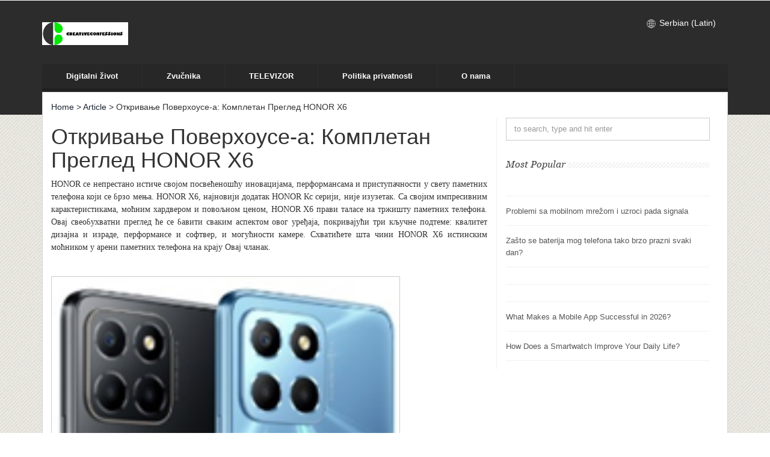

--- FILE ---
content_type: text/html; charset=UTF-8
request_url: https://www.creativeconfessions.org/sr-Latn/otkrivane-poverhouse-a-kompletan-pregled-honor-x6/
body_size: 9452
content:
<!DOCTYPE html>
<html lang="sr-Latn">
<head>
    
    <!-- Global site tag (gtag.js) - Google Analytics -->
<script async src="https://www.googletagmanager.com/gtag/js?id=UA-207883068-1"></script>
<script>
  window.dataLayer = window.dataLayer || [];
  function gtag(){dataLayer.push(arguments);}
  gtag('js', new Date());

  gtag('config', 'UA-207883068-1');
</script>
    
    <title>Откривање Поверхоусе-а: Комплетан Преглед HONOR X6 - creativeconfessions</title>
    <meta name="keywords" content="Откривање Поверхоусе-а: Комплетан Преглед HONOR X6,creativeconfessions"/>
    <meta name="description" content="HONOR се непрестано истиче својом посвећеношћу иновацијама, перформанс..."/>
    <link rel="canonical" href="https://www.creativeconfessions.org/sr-Latn/otkrivane-poverhouse-a-kompletan-pregled-honor-x6/" >
    <meta name="viewport" content="width=device-width, initial-scale=1">
    <meta http-equiv="Content-Type" content="text/html; charset=utf-8" />
    <script type="application/x-javascript">addEventListener("load", function() { setTimeout(hideURLbar, 0); }, false); function hideURLbar(){ window.scrollTo(0,1); } </script>
    <!-- bootstarp-css -->
    <link href="https://www.creativeconfessions.org/template/009/assets/css/bootstrap.css" rel="stylesheet" type="text/css" media="all" />
    <!--// bootstarp-css -->
    <!-- css -->
    <link rel="stylesheet" href="https://www.creativeconfessions.org/template/009/assets/css/style.css" type="text/css" media="all" />
    <!--// css -->
    <script src="https://www.creativeconfessions.org/template/009/assets/js/jquery.min.js"></script>
    <!--fonts-->
    <link href='https://website-google-hk.oss-cn-hongkong.aliyuncs.com/uploads/16801784161.png' rel='icon' type='image/x-icon'/>

    <link href='#css?family=Open+Sans:300italic,400italic,600italic,700italic,800italic,400,300,600,700,800' rel='stylesheet' type='text/css'>
    <!--/fonts-->
    <!-- dropdown -->
    <script src="https://www.creativeconfessions.org/template/009/assets/js/jquery.easydropdown.js"></script>
    <link href="https://www.creativeconfessions.org/template/009/assets/css/nav.css" rel="stylesheet" type="text/css" media="all"/>
    <script src="https://www.creativeconfessions.org/template/009/assets/js/scripts.js" type="text/javascript"></script>
    <!--js-->
    <!--/js-->
    <script src="https://www.creativeconfessions.org/template/009/assets/js/easyResponsiveTabs.js" type="text/javascript"></script>
    <script type="text/javascript">
        $(document).ready(function () {
            $('#horizontalTab').easyResponsiveTabs({
                type: 'default', //Types: default, vertical, accordion
                width: 'auto', //auto or any width like 600px
                fit: true   // 100% fit in a container
            });
        });
    </script>
    <!-- start-smoth-scrolling -->
    <script type="text/javascript">
        jQuery(document).ready(function($) {
            $(".scroll").click(function(event){
                event.preventDefault();
                $('html,body').animate({scrollTop:$(this.hash).offset().top},1000);
            });
        });
    </script>
            <script type="application/ld+json">
        [{"@context":"https://schema.org","@type":"BreadcrumbList","itemListElement":[{"@type":"ListItem","position":1,"name":"Home","item":"https://www.creativeconfessions.org/sr-Latn/"},{"@type":"ListItem","position":2,"name":"Article","item":"https://www.creativeconfessions.org/sr-Latn/article/"},{"@type":"ListItem","position":3,"name":"Откривање Поверхоусе-а: Комплетан Преглед HONOR X6"}]},{"@context":"https://schema.org","@type":"NewsArticle","headline":"Откривање Поверхоусе-а: Комплетан Преглед HONOR X6","image":["https://website-google-hk.oss-cn-hongkong.aliyuncs.com/uploads/16969251841.png"],"datePublished":"2023-10-10T08:06:40+0000","dateModified":"2023-10-10T08:06:43+0000"}]
    </script>
</head>
<body>
<div id="home" class="header">
    <div class="header-bottom">
        <!-- container -->
        <div class="container">
            <div class="head-logo">
                    <a href="https://www.creativeconfessions.org/sr-Latn/" title="creativeconfessions">
                    <img src="https://websites-1251174242.cos.ap-hongkong.myqcloud.com/websites_logo/creativeconfessions.jpg" alt="creativeconfessions"
                 title="creativeconfessions">
            </a>
            </div>
            <style>
    .icon-lang {
        display: inline-block;
        font: normal normal normal 14px/1 FontAwesome;
        font-size: inherit;
        text-rendering: auto;
        -webkit-font-smoothing: antialiased;
        -moz-osx-font-smoothing: grayscale;
    }

    .icon-lang:before {
        content: url('data:image/svg+xml;utf8,%3Csvg%20fill%3D%22%23fff%22%20t%3D%221634198902255%22%20unicode%3D%22%26%2358990%3B%22%20class%3D%22icon%22%20%20viewBox%3D%220%200%201024%201024%22%20version%3D%221.1%22%20xmlns%3D%22http%3A%2F%2Fwww.w3.org%2F2000%2Fsvg%22%20p-id%3D%221405%22%3E%3Cpath%20d%3D%22M512%20129.94444444h-0.36736111H511.08159723c-210.68159723%200.55104167-381.13715277%20171.37395833-381.13715279%20382.05555556s170.45555556%20381.50451389%20381.13715279%20382.05555556h0.91840277c211.04895833%200%20382.05555556-171.00659723%20382.05555556-382.05555556S723.04895833%20129.94444444%20512%20129.94444444z%20m15.24548611%20228.68229167c40.59340277-1.10208333%2079.90104167-6.42881944%20117.92291666-15.61284722%2011.38819444%2045.00173611%2018.55173611%2096.98333333%2019.65381946%20153.92430555H527.24548611V358.62673611z%20m0-30.67465278V163.00694444c41.14444444%2011.38819444%2083.02361111%2066.30868056%20109.47361112%20150.61805556-35.26666667%208.44930556-71.81909723%2013.225-109.47361112%2014.32708333z%20m-30.49097222-165.3125v165.49618056c-38.021875-1.10208333-74.94166667-6.06145833-110.39201389-14.69444445%2026.81736111-84.86041667%2068.88020833-140.14826389%20110.39201389-150.80173611z%20m0%20195.98715278v138.12777778H358.259375c1.10208333-56.94097223%208.265625-108.92256944%2019.65381944-153.92430556%2038.20555556%209.18402777%2078.06423611%2014.69444444%20118.84131945%2015.79652778zM327.40104167%20496.75451389H160.98645833c3.30625-78.61527777%2032.69513889-150.61805556%2079.53368056-207.55902778%2033.98090277%2018.73541667%2070.16597223%2034.16458333%20108.00416667%2045.55277778-12.49027777%2048.67534723-19.8375%20103.59583333-21.12326389%20162.00625z%20m0%2030.49097222c1.10208333%2058.22673611%208.44930556%20113.33090277%2020.93958333%20162.00625a571.99043402%20571.99043402%200%200%200-108.00416667%2045.55277778c-46.83854167-56.94097223-76.04375-128.94375-79.53368056-207.55902778H327.40104167z%20m30.85833333%200h138.49513889v137.94409722C455.97743056%20666.29166667%20416.11875%20671.80208333%20377.91319444%20681.16979167c-11.38819444-45.00173611-18.55173611-96.98333333-19.65381944-153.92430556z%20m138.49513889%20168.61875v165.67986112c-41.51180556-10.83715277-83.57465277-65.94131944-110.39201389-150.80173612%2035.45034723-8.81666667%2072.37013889-13.77604167%20110.39201389-14.878125zM527.24548611%20860.99305556V695.68055556c37.65451389%201.10208333%2074.20694444%206.06145833%20109.65729166%2014.51076388-26.63368056%2084.49305556-68.32916667%20139.41354167-109.65729166%20150.80173612z%20m0-195.80347223V527.24548611h137.57673612c-1.10208333%2056.75729167-8.265625%20108.73888889-19.65381946%20153.740625-38.021875-9.18402777-77.32951389-14.69444444-117.92291666-15.79652778z%20m168.25138889-137.94409722h167.51666667c-3.30625%2078.61527777-32.69513889%20150.434375-79.53368056%20207.55902778-34.34826389-18.91909723-70.71701389-34.34826389-108.92256944-45.92013889%2012.49027777-48.67534723%2019.8375-103.41215277%2020.93958333-161.63888889z%20m0-30.49097222c-1.10208333-58.22673611-8.44930556-113.14722223-20.75590277-161.82256945%2038.20555556-11.571875%2074.57430556-27.00104167%20108.73888888-45.73645833%2046.83854167%2056.94097223%2076.22743056%20128.94375%2079.53368056%20207.74270833H695.496875z%20m67.04340277-231.07013889c-30.49097223%2016.16388889-62.45138889%2029.57256944-96.06493054%2039.675-17.81701389-57.49201389-42.98125-104.33055556-72.55381946-135.18888889%2065.02291667%2015.61284723%20123.06597223%2049.41006944%20168.61875%2095.51388889zM428.97638889%20170.53784723c-29.57256944%2030.67465277-54.553125%2077.51319444-72.18645833%20134.63784721-33.24618056-10.10243056-65.02291667-23.32743056-95.14652779-39.49131944%2045.00173611-45.92013889%20102.67743056-79.53368056%20167.33298612-95.14652777zM261.45972223%20758.13194444c30.12361111-16.16388889%2062.08402777-29.38888889%2095.14652777-39.49131944%2017.81701389%2057.30833333%2042.79756944%20103.96319444%2072.37013889%20134.82152777-64.65555556-15.61284723-122.33125-49.22638889-167.51666666-95.33020833z%20m332.46180554%2095.69756945c29.75625-30.85833333%2054.73680556-77.696875%2072.7375-135.37256945%2033.61354167%2010.10243056%2065.57395833%2023.51111111%2096.06493056%2039.675-45.55277777%2046.2875-103.77951389%2080.08472223-168.80243056%2095.69756945z%22%20p-id%3D%221406%22%3E%3C%2Fpath%3E%3C%2Fsvg%3E');
        width: 19px;
        height: 20px;
        clear: both;
        display: inline-block;
        vertical-align: middle;
    }

    .lang-dropbtn {
        border: none;
        cursor: pointer;
    }

    .lang-dropdown {
        position: relative;
        display: inline-block;
        float: right;
        color: #fff;
        line-height: 48px;
        margin-right: 20px;
    }

    .lang-dropdown-content {
        display: none;
        position: absolute;
        background-color: #f9f9f9;
        max-width: 180px;
        min-width: 100px;
        box-shadow: 0px 8px 16px 0px rgba(0, 0, 0, 0.2);
    }

    .lang-dropdown-content a {
        padding: 2px 16px;
        text-decoration: none;
        display: block;
        line-height: 30px;
    }

    .lang-dropdown-content a:hover {
        background-color: #f1f1f1
    }

    .lang-dropdown:hover .lang-dropdown-content {
        display: block;
        z-index: 99999;
        box-shadow: 0 0 10px 0 rgba(0, 0, 0, 0.3);
    }

    @media (max-width: 768px) {
        .lang-dropdown{display: none}
    }
</style>

<div class="lang-dropdown">
    <div class="lang-dropbtn">
        <i class="icon-lang"></i>
        Serbian (Latin)
    </div>
    <div class="lang-dropdown-content">
                                                        <a rel="alternate" hreflang="en"
                   href="https://www.creativeconfessions.org/en/otkrivane-poverhouse-a-kompletan-pregled-honor-x6/">English</a>
                                                <a rel="alternate" hreflang="es"
                   href="https://www.creativeconfessions.org/es/otkrivane-poverhouse-a-kompletan-pregled-honor-x6/">Spanish</a>
                                                                                                                                <a rel="alternate" hreflang="pt"
                   href="https://www.creativeconfessions.org/pt/otkrivane-poverhouse-a-kompletan-pregled-honor-x6/">Portuguese</a>
                                                                    <a rel="alternate" hreflang="sr-Latn"
                   href="https://www.creativeconfessions.org/sr-Latn/otkrivane-poverhouse-a-kompletan-pregled-honor-x6/">Serbian (Latin)</a>
                                                <a rel="alternate" hreflang="fi"
                   href="https://www.creativeconfessions.org/fi/otkrivane-poverhouse-a-kompletan-pregled-honor-x6/">Finnish</a>
                                                                    <a rel="alternate" hreflang="cs"
                   href="https://www.creativeconfessions.org/cs/otkrivane-poverhouse-a-kompletan-pregled-honor-x6/">Czech</a>
                                                                    <a rel="alternate" hreflang="bg"
                   href="https://www.creativeconfessions.org/bg/otkrivane-poverhouse-a-kompletan-pregled-honor-x6/">Bulgarian</a>
                                                                                                                                                </div>
</div>
            <div class="clearfix"></div>
        </div>
        <!-- //container -->
    </div>
</div>
<!-- //header -->    <!-- bg-banner -->
    <div class="bg-banner">
        <div class="banner-bottom-bg">
            <div class="banner-bg">
                <div class="container">
                    <!-- banner -->
                    <div class="banner">
                        <div class="banner-grids">
                            <div class="banner-top">
                                <span class="menu">MENU</span>
                                <ul class="nav banner-nav">
                <li >
            <a href="https://www.creativeconfessions.org/sr-Latn/digital-life/" title="Digitalni život" target="" rel="">
                Digitalni život
            </a>
        </li>
        
        <li>
        <a href="/speaker/" title="Zvučnika" target="" rel="">
                            Zvučnika
                    </a>
    </li>
        <li>
        <a href="/tv/" title="TELEVIZOR" target="" rel="">
                            TELEVIZOR
                    </a>
    </li>
        <li>
        <a href="/privacy-policy/" title="Politika privatnosti" target="" rel="nofollow">
                            Politika privatnosti
                    </a>
    </li>
        <li>
        <a href="/about-us/" title="O nama" target="" rel="nofollow">
                            O nama
                    </a>
    </li>
    </ul>
<script>
    $("span.menu").click(function(){
        $(" ul.nav").slideToggle("slow" , function(){
        });
    });
</script>                            </div>
                            <div class="banner-middle">
                                <!-- banner-bottom-grids -->
                                <div class="banner-bottom-grids">
                                    <!-- banner-bottom-left -->
                                    <div class="col-md-8 banner-bottom-left">
                                        <div class="title">
                                            <a href="https://www.creativeconfessions.org/sr-Latn/">Home</a> >
                                                                                            <a href="https://www.creativeconfessions.org/sr-Latn/article/">Article</a>
                                                >
                                                                                        Откривање Поверхоусе-а: Комплетан Преглед HONOR X6
                                        </div>
                                        <div class="banner-bottom-left-grids">
                                            <div class="single-left-grid ">
                                                <h1 class="title">Откривање Поверхоусе-а: Комплетан Преглед HONOR X6</h1>
                                                <div class="content">
                                                    <p><span style="font-family:&#39;Times New Roman&#39;,serif">HONOR се непрестано истиче својом посвећеношћу иновацијама, перформансама и приступачности у свету паметних телефона који се брзо мења. HONOR X6, најновији додатак HONOR Кс серији, није изузетак. Са својим импресивним карактеристикама, моћним хардвером и повољном ценом, HONOR X6 прави таласе на тржишту паметних телефона. Овај свеобухватни преглед ће се бавити сваким аспектом овог уређаја, покривајући три кључне подтеме: квалитет дизајна и израде, перформансе и софтвер, и могућности камере. Схватићете шта чини HONOR X6 истинским моћником у арени паметних телефона на крају Овај чланак.</span></p><p><span style="font-family:&#39;Times New Roman&#39;,serif"><img src="https://website-google-hk.oss-cn-hongkong.aliyuncs.com/uploads/16969251841.png" alt="Откривање Поверхоусе-а: Комплетан Преглед HONOR X6 " title="Откривање Поверхоусе-а: Комплетан Преглед HONOR X6"  alt="Откривање Поверхоусе-а: Комплетан Преглед HONOR X6 " title="Откривање Поверхоусе-а: Комплетан Преглед HONOR X6"title="16969251841.png" alt="image.png"/  ></span></p><p><strong><span style="font-size:19px;font-family: &#39;Times New Roman&#39;,serif">Модеран дизајн</span></strong></p><p><a href="https://www.hihonor.com/rs/phones/honor-x6/"><span style=";font-family:&#39;Times New Roman&#39;,serif;color:black"><span style="color:black">HONOR X6</span></span></a><span style="font-family:&#39;Times New Roman&#39;,serif"> има витак, модеран и практичан изглед. Његови заобљени углови и танак облик чине га лаким за хватање, а сјајна завршна обрада на задњој плочи даје му врхунски изглед.</span></p><p><span style="font-family:&#39;Times New Roman&#39;,serif">&nbsp;</span></p><p><strong><span style="font-size:19px;font-family: &#39;Times New Roman&#39;,serif">Дурабле Буилд</span></strong></p><p><span style="font-family:&#39;Times New Roman&#39;,serif">HONOR је направио X6 имајући на уму издржљивост. Уређај има чврсту конструкцију која може да издржи строге услове свакодневне употребе. Осећа се чврсто у руци и пружа осећај поверења у његову дуговечност.</span></p><p><span style="font-family:&#39;Times New Roman&#39;,serif">&nbsp;</span></p><p><strong><span style="font-size:19px;font-family: &#39;Times New Roman&#39;,serif">Импрессиве Дисплаи</span></strong></p><p><span style="font-family:&#39;Times New Roman&#39;,serif">HONOR X6 поседује велики, живописан екран са живим бојама и оштрим детаљима. Његова Фулл ХД+ резолуција осигурава да видео снимци и слике изгледају јасно и јасно. Екран је изузетна карактеристика било да претражујете веб, гледате видео записе или играте игрице.</span></p><p><span style="font-family:&#39;Times New Roman&#39;,serif">&nbsp;</span></p><p><strong><span style="font-size:19px;font-family: &#39;Times New Roman&#39;,serif">Цомпацт Форм Фацтор</span></strong></p><p><span style="font-family:&#39;Times New Roman&#39;,serif">Упркос великом екрану, HONOR X6 задржава компактну форму, што га чини лаким за ношење и коришћење једном руком. Постиже одличан баланс између величине екрана и укупне величине уређаја.</span></p><p><span style="font-family:&#39;Times New Roman&#39;,serif">&nbsp;</span></p><p><strong><span style="font-size:19px;font-family: &#39;Times New Roman&#39;,serif">Моћан процесор</span></strong></p><p><span style="font-family:&#39;Times New Roman&#39;,serif">У срцу HONOR X6 је моћан процесор који пружа брзе перформансе. Лако се носи са мултитаскингом, покретањем апликација и играњем игара, обезбеђујући глатко корисничко искуство.</span></p><p><span style="font-family:&#39;Times New Roman&#39;,serif">&nbsp;</span></p><p><strong><span style="font-size:19px;font-family: &#39;Times New Roman&#39;,serif">Довољно РАМ-а и складишта</span></strong></p><p><span style="font-family:&#39;Times New Roman&#39;,serif">Гаџет има много РАМ-а и избора за складиштење (4ГБ+64ГБ), тако да можете изабрати онај који најбоље одговара вашим потребама. Било да сте велики корисник апликација или медијски ентузијаста, наћи ћете праву равнотежу између перформанси и капацитета складиштења.</span></p><p><span style="font-family:&#39;Times New Roman&#39;,serif">&nbsp;</span></p><p><strong><span style="font-size:19px;font-family: &#39;Times New Roman&#39;,serif">Интерфејс прилагођен кориснику</span></strong></p><p><span style="font-family:&#39;Times New Roman&#39;,serif">HONOR-ов прилагођени кориснички интерфејс, МагицУИ, пружа корисничко и интуитивно искуство. Можете персонализовати гаџет тако да одговара вашим преференцама захваљујући разним могућностима прилагођавања које пружа. МагицУИ такође има функције као што су клонирање апликација, снимање екрана и тамни режим у целом систему.</span></p><p><span style="font-family:&#39;Times New Roman&#39;,serif">&nbsp;</span></p><p><strong><span style="font-size:19px;font-family: &#39;Times New Roman&#39;,serif">Дуг век трајања батерије</span></strong></p><p><span style="font-family:&#39;Times New Roman&#39;,serif">Захваљујући ефикасном процесору и оптимизованом софтверу, век трајања батерије HONOR X6 је импресиван. Паметни телефон би требало да траје цео дан уз умерену употребу, а опција брзог пуњења вам омогућава да лако допуните када је то потребно.</span></p><p><span style="font-family:&#39;Times New Roman&#39;,serif">&nbsp;</span></p><p><strong><span style="font-size:19px;font-family: &#39;Times New Roman&#39;,serif">Разноврсни систем камере</span></strong></p><p><span style="font-family:&#39;Times New Roman&#39;,serif">HONOR X6 има свестран систем камера са више сочива за различите потребе фотографисања. Нуди примарну камеру, ултраширокоугаони и макро објектив, омогућавајући вам да снимите многе сцене и детаље.</span></p><p><span style="font-family:&#39;Times New Roman&#39;,serif">&nbsp;</span></p><p><strong><span style="font-size:19px;font-family: &#39;Times New Roman&#39;,serif">АИ побољшања фотографије</span></strong></p><p><span style="font-family:&#39;Times New Roman&#39;,serif">Побољшања АИ фотографије побољшавају квалитет ваших фотографија аутоматским прилагођавањем подешавања на основу сцене. Без обзира да ли снимате портрете, пејзаже или снимке изблиза, АИ могућности HONOR X6 осигуравају да ваше фотографије изгледају најбоље.</span></p><p><span style="font-family:&#39;Times New Roman&#39;,serif">&nbsp;</span></p><p><strong><span style="font-size:19px;font-family: &#39;Times New Roman&#39;,serif">Ноћни режим</span></strong></p><p><span style="font-family:&#39;Times New Roman&#39;,serif">Ноћни режим уређаја је импресиван, омогућавајући вам да снимите запањујуће фотографије при слабом осветљењу и ноћу са побољшаном јасноћом и смањеном буком. То је драгоцена карактеристика за оне који уживају у снимању тренутака у различитим условима осветљења.</span></p><p><span style="font-size:15px;font-family:&#39;Times New Roman&#39;,serif;color:#0E101A"><img src="https://website-google-hk.oss-cn-hongkong.aliyuncs.com/uploads/16969251771.png" alt="Откривање Поверхоусе-а: Комплетан Преглед HONOR X6 " title="Откривање Поверхоусе-а: Комплетан Преглед HONOR X6"  alt="Откривање Поверхоусе-а: Комплетан Преглед HONOR X6 " title="Откривање Поверхоусе-а: Комплетан Преглед HONOR X6"title="16969251771.png" alt="image.png"/  ></span></p><p><strong><span style="font-size:19px;font-family: &#39;Times New Roman&#39;,serif">Селфи високе резолуције</span></strong></p><p><span style="font-family:&#39;Times New Roman&#39;,serif">Предња камера на HONOR X6 даје селфије високе резолуције са живим бојама и оштрим детаљима. Такође подржава портретни режим, који вашим аутопортретима додаје угодан бокех ефекат.</span></p><p><span style="font-family:&#39;Times New Roman&#39;,serif">&nbsp;</span></p><p><strong><span style="font-size:21px;font-family: &#39;Times New Roman&#39;,serif">Закључак</span></strong></p><p><span style="font-family:&#39;Times New Roman&#39;,serif">HONOR X6 је прави моћан паметни телефон, који нуди изузетан дизајн, перформансе и могућности камере. Његов елегантан и модеран дизајн, издржљива конструкција и импресиван екран чине га задовољством за коришћење и дивљење. Снажан процесор уређаја, довољно РАМ-а и простора за складиштење, интерфејс прилагођен кориснику и дуго трајање батерије осигуравају да лако може да се носи са вашим свакодневним задацима и потребама за забаву.</span></p><p><span style="font-family:&#39;Times New Roman&#39;,serif">&nbsp;</span></p><p><span style="font-family:&#39;Times New Roman&#39;,serif">HONOR X6 је изузетан паметни телефон са невероватном ценом. Било да сте технолошки ентузијаста, повремени корисник или ентузијаста фотографије, HONOR X6 има шта да понуди. Његов спој стила, перформанси и могућности камере је сведочанство HONOR-ове посвећености пружању паметних телефона богатих функцијама и приступачних цена који задовољавају широк спектар потреба корисника.</span></p><p><br/></p>
                                                </div>
                                                <div class="single-bottom">
                                                    <ul>
                                                        <li>creativeconfessions</li>
                                                        <li>10/10/2023</li>
                                                        <li>4724 Views</li>
                                                    </ul>
                                                </div>
                                            </div>
                                        </div>

                                        <!-- post -->

                                        <div class="post">
                                            <div class="title">Related Articles</div>
                                                                                        <div class="post-grids">
                                                <div class="col-md-4 post-left">
                                                    <a title="" href="https://www.creativeconfessions.org/sr-Latn/como-puedes-dominar-whatsapp-como-un-profesional/">
                                                        <img src="https://website-google-hk.oss-cn-hongkong.aliyuncs.com/uploads/17660232691.png" title=""
                                                             alt="">
                                                    </a>
                                                </div>
                                                <div class="col-md-8 post-right">
                                                    <div class="title">
                                                        <a href="https://www.creativeconfessions.org/sr-Latn/como-puedes-dominar-whatsapp-como-un-profesional/"
                                                           title=""></a>
                                                    </div>
                                                    <p class="comments">
                                                        18/12/2025
                                                        ,613 Views
                                                    </p>
                                                    <p class="text">
                                                        
                                                    </p>
                                                </div>
                                                <div class="clearfix"></div>
                                            </div>
                                                                                        <div class="post-grids">
                                                <div class="col-md-4 post-left">
                                                    <a title="Problemi sa mobilnom mrežom i uzroci pada signala" href="https://www.creativeconfessions.org/sr-Latn/problemi-sa-mobilnom-mrezom-i-uzroci-pada-signala/">
                                                        <img src="https://website-google-hk.oss-cn-hongkong.aliyuncs.com/uploads/17659595051.png" title="Problemi sa mobilnom mrežom i uzroci pada signala"
                                                             alt="Problemi sa mobilnom mrežom i uzroci pada signala">
                                                    </a>
                                                </div>
                                                <div class="col-md-8 post-right">
                                                    <div class="title">
                                                        <a href="https://www.creativeconfessions.org/sr-Latn/problemi-sa-mobilnom-mrezom-i-uzroci-pada-signala/"
                                                           title="Problemi sa mobilnom mrežom i uzroci pada signala">Problemi sa mobilnom mrežom i uzroci pada signala</a>
                                                    </div>
                                                    <p class="comments">
                                                        17/12/2025
                                                        ,285 Views
                                                    </p>
                                                    <p class="text">
                                                        Prekid signala frustrira korisnike tokom poziva, pretraživanja ili navigacije. Ovi problemi retko imaju jedinstven uzrok. Kvalitet konekcije je pod uticajem pokrivenosti mreže, podešavanja telefona, s...
                                                    </p>
                                                </div>
                                                <div class="clearfix"></div>
                                            </div>
                                                                                        <div class="post-grids">
                                                <div class="col-md-4 post-left">
                                                    <a title="Zašto se baterija mog telefona tako brzo prazni svaki dan?" href="https://www.creativeconfessions.org/sr-Latn/zasto-se-baterija-mog-telefona-tako-brzo-prazni-svaki-dan/">
                                                        <img src="https://website-google-hk.oss-cn-hongkong.aliyuncs.com/uploads/17659594471.png" title="Zašto se baterija mog telefona tako brzo prazni svaki dan?"
                                                             alt="Zašto se baterija mog telefona tako brzo prazni svaki dan?">
                                                    </a>
                                                </div>
                                                <div class="col-md-8 post-right">
                                                    <div class="title">
                                                        <a href="https://www.creativeconfessions.org/sr-Latn/zasto-se-baterija-mog-telefona-tako-brzo-prazni-svaki-dan/"
                                                           title="Zašto se baterija mog telefona tako brzo prazni svaki dan?">Zašto se baterija mog telefona tako brzo prazni svaki dan?</a>
                                                    </div>
                                                    <p class="comments">
                                                        17/12/2025
                                                        ,296 Views
                                                    </p>
                                                    <p class="text">
                                                        Vaš telefon gubi energiju pre kraja dana obično ukazuje na podešavanja, aplikacije ili navike koje rade protiv baterije. Mnogi korisnici primećuju stalni dnevni pad čak i bez intenzivne upotrebe. Razu...
                                                    </p>
                                                </div>
                                                <div class="clearfix"></div>
                                            </div>
                                                                                    </div>
                                        <!-- //post -->
                                    </div>
                                    <!-- //banner-bottom-left -->
                                    <!-- banner-bottom-right -->
                                    <div class="col-md-4 banner-bottom-right">
                                        <div class="search">
                                            <form action="https://www.creativeconfessions.org/sr-Latn/search/" method="get">
                                                <input type="text" name="s" value="to search, type and hit enter"
                                                       onFocus="this.value = '';"
                                                       onBlur="if (this.value == '') {this.value = 'to search, type and hit enter';}"
                                                       required="">
                                            </form>
                                        </div>

                                        <div class="recent-posts">
                                            <div class="title">Most Popular</div>
                                            <ul>
                                                                                                <li>
                                                    <a href="https://www.creativeconfessions.org/sr-Latn/como-puedes-dominar-whatsapp-como-un-profesional/" title="">
                                                        
                                                    </a>
                                                </li>
                                                                                                <li>
                                                    <a href="https://www.creativeconfessions.org/sr-Latn/problemi-sa-mobilnom-mrezom-i-uzroci-pada-signala/" title="Problemi sa mobilnom mrežom i uzroci pada signala">
                                                        Problemi sa mobilnom mrežom i uzroci pada signala
                                                    </a>
                                                </li>
                                                                                                <li>
                                                    <a href="https://www.creativeconfessions.org/sr-Latn/zasto-se-baterija-mog-telefona-tako-brzo-prazni-svaki-dan/" title="Zašto se baterija mog telefona tako brzo prazni svaki dan?">
                                                        Zašto se baterija mog telefona tako brzo prazni svaki dan?
                                                    </a>
                                                </li>
                                                                                                <li>
                                                    <a href="https://www.creativeconfessions.org/sr-Latn/por-que-no-puedo-crear-un-canal-de-youtube-en-mi-telefono-huawei/" title="">
                                                        
                                                    </a>
                                                </li>
                                                                                                <li>
                                                    <a href="https://www.creativeconfessions.org/sr-Latn/mejores-metodos-sin-pc-para-anadir-google-play-a-huawei/" title="">
                                                        
                                                    </a>
                                                </li>
                                                                                                <li>
                                                    <a href="https://www.creativeconfessions.org/sr-Latn/what-makes-a-mobile-app-successful-in-2026/" title="What Makes a Mobile App Successful in 2026?">
                                                        What Makes a Mobile App Successful in 2026?
                                                    </a>
                                                </li>
                                                                                                <li>
                                                    <a href="https://www.creativeconfessions.org/sr-Latn/how-does-a-smartwatch-improve-your-daily-life/" title="How Does a Smartwatch Improve Your Daily Life?">
                                                        How Does a Smartwatch Improve Your Daily Life?
                                                    </a>
                                                </li>
                                                                                            </ul>
                                        </div>

                                                                            </div>
                                    <!-- banner-bottom-right -->
                                    <div class="clearfix"></div>
                                    <div class="up-arrow">
                                        <a class="scroll" href="#home">Back to Top</a>
                                    </div>
                                </div>
                                <!-- //banner-bottom-grids -->
                            </div>
                        </div>
                    </div>
                    <!-- //banner -->
                </div>
            </div>
        </div>
    </div>
    <!-- //bg-banner -->
<div class="clearfix"></div>
<div class="footer">
    <!-- container -->
    <div class="container">
        <div class="footer-grids">
            <div class="copyright">
                <p></p>
                <p>Copyright © 2023 creativeconfessions.org. All rights reserved.</p>
            </div>
        </div>
    </div>
</div>




</body>
</html>

--- FILE ---
content_type: text/css
request_url: https://www.creativeconfessions.org/template/009/assets/css/style.css
body_size: 4430
content:
body{background:#fff;font-family:'Open Sans',sans-serif}body a{transition:.5s all;-webkit-transition:.5s all;-o-transition:.5s all;-moz-transition:.5s all;-ms-transition:.5s all}@font-face{font-family:'Georgia Italic';src:url('../fonts/Georgia Italic.ttf');font-weight:normal;font-style:normal}.header-top{padding:1em 0;background:#222;border-bottom:solid 1px #3a3a3a}.head-logo a{display:block}.top-nav{float:left}.nav-right{float:right}.nav-right p{font-family:'Georgia Italic';font-style:italic;color:#787878;margin:0;font-size:11px}.nav-right p a{font-family:'Georgia Italic';font-style:italic;color:#bbb;text-decoration:none}.nav-right p a:hover{color:#787878}.header-bottom{background:#2c2c2c;padding:1em 0 8em}.head-logo{float:left;margin-top:1em}.head-logo h1{padding:0;margin:0;color:#fff;font-weight:500}.head-logo img{height:38px}.head-logo a{display:block;color:#fff;font-size:36px;font-weight:500}.head-logo a:hover{text-decoration:none}.logo-right{float:right;background:#222;padding:1.5em 12em}.logo-right p{color:#4a4a4a;font-size:12px;margin:0}.copyrights{text-indent:-9999px;height:0;line-height:0;font-size:0;overflow:hidden}.banner-bg{background:url(../images/strip.png);min-height:426px;height:100%}.banner-bottom-bg{background:url(../images/strip1.png)}.banner{position:relative}.banner-grids{top:-6em;position:relative}.banner-top{padding:0;border-bottom:solid 6px #202020}.banner-middle{background:#FFF;padding:1em;border:solid 1px #d5d5d5}.wrap{width:90%;margin:0 auto}.strip{background:url(../images/strip2.png);height:16px;margin-bottom:1em}.thumb-slider{margin-top:1em}.slider{position:relative}.rslides{position:relative;list-style:none;overflow:hidden;width:100%;padding:0;margin:0}.rslides li{-webkit-backface-visibility:hidden;position:abs.rslides imgolute;display:none;width:100%;left:0;top:0}.rslides li:first-child{position:relative;display:block;float:left}.rslides img{display:block;height:245px;float:left;object-fit:cover;width:100%;border:0}.rslides_tabs{text-align:center;width:64%;position:absolute;bottom:-11%;z-index:999;margin:0;left:19%;padding:.7em 0;border-radius:5px;-webkit-border-radius:5px;-moz-border-radius:5px;-o-border-radius:5px;-ms-border-radius:5px}.rslides_tabs li{display:inline}.rslides_tabs li img{width:100px;height:56px;object-fit:cover}.rslides_tabs a{border:1px solid #cbcbcb}.rslides_tabs li:first-child{margin-left:0}.rslides_tabs .rslides_here a{color:#fff;font-weight:bold}#slider3-pager a{display:inline-block}#slider3-pager img{float:left;display:block}#slider3-pager .rslides_here a{background:transparent;border:1px solid #000}#slider3-pager a{padding:.2em}@media(max-width:1024px){.rslides_tabs{width:77%;left:13%}}@media(max-width:768px){#slider3-pager a{width:20%}.rslides_tabs{bottom:-30px}.rslides_tabs li:nth-child(6){display:none}.rslides_tabs li:nth-child(5){display:none}#slider3-pager img{width:100%;height:20px}}@media(max-width:640px){#slider3-pager a{width:13%}.rslides_tabs{bottom:-25px}}@media(max-width:480px){#slider3-pager a{width:13%}.rslides_tabs{bottom:20px}}@media(max-width:320px){#slider3-pager a{width:15%}.rslides_tabs{bottom:25px}}.strip1{background:url(../images/strip3.png);height:36px;margin-top:1em}.banner-bottom-left{padding-left:0}.banner-bottom-grids{margin:0 0 2em 0}.banner-left-grid h3{color:#444;font-size:16px;margin:2em 0 0 0;font-family:'Georgia Italic';font-style:italic;position:relative}.banner-left-grid h3:after{content:'';background:url(../images/strip3.png) repeat 0 0;position:absolute;display:block;height:10px;top:35%;left:35%;width:65%}.banner-left-grid a img{width:100%;padding:.5em;border:1px solid #cbcbcb;margin:2em 0}.banner-left-grid h4{margin:0}.banner-left-grid h4 a{color:#444;font-size:14px;font-family:'Open Sans',sans-serif;font-style:normal;font-weight:600;text-decoration:none}.banner-left-grid h4 a:hover{color:#e47600}.banner-left-grid p.comments{color:#d7d7d7;font-size:12px;margin:1em 0;font-family:'Georgia Italic';font-style:italic}.banner-left-grid p.comments a{color:#d7d7d7;text-decoration:none}.banner-left-grid p.text{color:#555;margin:0;font-size:13px;padding-bottom:1em;border-bottom:1px solid #f2f2f2}.banner-left-grid p.comments a:hover{color:#555}.blog-grids{padding:1em 0;border-bottom:1px solid #f2f2f2}.blog-grid-left{float:left;width:20%}.blog-grid-left img{width:100%;padding:.2em;border:1px solid #cbcbcb}.blog-grid-right{float:left;width:75%;margin-left:1em}.blog-grid-right a{color:#444;font-size:13px;margin:0 0 .5em 0;font-weight:600;line-height:1.5em;text-decoration:none}.blog-grid-right a:hover{color:#e47600}.blog-grid-right p.comments{color:#d7d7d7;font-size:12px;margin:0;font-family:'Georgia Italic';font-style:italic}.post{margin:3em 0 0 0}.post h3,.post .title{color:#444;font-size:16px;margin:0;font-family:'Georgia Italic';font-style:italic;position:relative}.post h3:after,.post .title:after{content:'';background:url(../images/strip3.png) repeat 0 0;position:absolute;display:block;height:10px;width:82%;top:30%;left:14%}.post-grids{margin:2em 0;padding-bottom:2em;border-bottom:1px solid #f2f2f2}.post-left img{width:100%;padding:.5em;border:1px solid #cbcbcb;margin:0;height:114px;object-fit:cover}.post-right h4,.post-right .title{margin:0;font-weight:bold}.post-right h4 a，.post-right .title a{color:#444;font-size:14px;font-family:'Open Sans',sans-serif;font-style:normal;font-weight:600;text-decoration:none}.post-right h4 a:hover{color:#e47600}.post-right p.comments{color:#d7d7d7;font-size:12px;margin:1em 0;font-family:'Georgia Italic';font-style:italic}.post-right p.comments a{color:#d7d7d7;text-decoration:none}.post-rightp.comments a:hover{color:#555}.post-right p.text{color:#555;margin:0;font-size:13px;padding-bottom:1em}.banner-bottom-right{border-left:1px solid #f2f2f2;margin:2em 0 0 0}.search input[type="text"]{display:inline-block;background:0;margin:0;border:1px solid #cbcbcb;outline:0;font-size:13px;color:#999;padding:.7em .7em .7em 1em;width:100%}.advertisement{margin:2em 0}.advertisement h3{color:#444;font-size:16px;margin:0;font-family:'Georgia Italic';font-style:italic;position:relative}.advertisement h3:after{content:'';background:url(../images/strip3.png) repeat 0 0;position:absolute;display:block;height:10px;top:35%;left:35%;width:65%}.advertisement p{color:#666;margin:2em 0 0 0;font-size:13px;border:1px solid #cbcbcb;text-align:center;padding:11em 0}.sponsors h3{color:#444;font-size:16px;margin:0;font-family:'Georgia Italic';font-style:italic;position:relative}.sponsors h3:after{content:'';background:url(../images/strip3.png) repeat 0 0;position:absolute;display:block;height:10px;top:35%;left:35%;width:65%}.sponsors-grids{margin-top:2em}.sponsors-grid-left{float:left;width:47.9%;margin-right:1em;background:#fbfbfb;padding:1em}.sponsors-grid-left:nth-child(2){margin-right:0}.sponsors-grid{background:#FFF}.sponsors-grid p{color:#666;margin:0;font-size:13px;border:1px solid #cbcbcb;text-align:center;padding:4em 0}.video{margin:2em 0}.video h3{color:#444;font-size:16px;margin:0;font-family:'Georgia Italic';font-style:italic;position:relative}.video h3:after{content:'';background:url(../images/strip3.png) repeat 0 0;position:absolute;display:block;height:10px;top:35%;left:35%;width:65%}.video iframe{width:100%;height:220px;margin-top:2em}.link h3,.link .title{color:#444;font-size:16px;margin:0;font-family:'Georgia Italic';font-style:italic;position:relative}.link h3:after,.link .title:after{content:'';background:url(../images/strip3.png) repeat 0 0;position:absolute;display:block;height:10px;top:35%;left:20%;width:80%}.link-info p{color:#555;margin:0;font-size:13px;padding:1em 0;border-bottom:1px solid #f2f2f2;line-height:1.5em}.link-info p a{color:#e47600;text-decoration:none}.link-info p a:hover{color:#767676}.link-info p a span{color:#555}.twitter p a span:hover{color:#e47600}.link-info p span.time a{color:#d7d7d7;font-size:13px;margin:0;font-family:'Georgia Italic';font-style:italic;text-decoration:none;display:block;width:27%}.link-info p span.time a:hover{color:#444}.recent-posts{margin:2em 0 1em 0}.recent-posts h3,.recent-posts .title{color:#444;font-size:16px;margin:0;font-family:'Georgia Italic';font-style:italic;position:relative}.recent-posts h3:after,.recent-posts .title:after{content:'';background:url(../images/strip3.png) repeat 0 0;position:absolute;display:block;height:10px;top:35%;left:30%;width:70%}.recent-posts ul{margin:2em 0 0 0;padding:0}.recent-posts ul li{display:block;margin:0 0 1em;padding-bottom:1em;border-bottom:1px solid #f2f2f2}.recent-posts ul li a{color:#555;font-size:13px;text-decoration:none}.recent-posts ul li a:hover{color:#e47600}.up-arrow{text-align:right;background:url(../images/strip2.png) repeat;padding:.5em 2em}.up-arrow a{color:#787878;font-size:12px;margin:1em 0;font-family:'Georgia Italic';font-style:italic;text-decoration:none;padding-right:2em;background:url(../images/up-ar.png) no-repeat 73px 4px}.up-arrow a:hover{color:#e47600}.footer{background:#2e2e2e;padding:1em 0 1em 0;position:relative}.footer-left h3{color:#FFF}.footer-left ul li a{color:#FFF;font-size:12px}.footer-left ul li{border-bottom:1px solid #3f3f3f}.footer-left h3:after{top:35%;left:40%;width:61%}.viewport{margin:2em 0 0 0}.viewport h3{color:#FFF;font-size:16px;margin:0;font-family:'Georgia Italic';font-style:italic;position:relative}.viewport h3:after{content:'';background:url(../images/strip3.png) repeat 0 0;position:absolute;display:block;height:10px;top:35%;left:49%;width:52%}.viewport p{color:#999;margin:2em 0 0 0;font-size:13px;line-height:1.7em}.viewport p span{display:block;margin:1em 0}.footer-comments{margin:2em 0 0 0}.footer-comments h3{color:#FFF;font-size:16px;margin:0;font-family:'Georgia Italic';font-style:italic;position:relative}.footer-comments h3:after{content:'';background:url(../images/strip3.png) repeat 0 0;position:absolute;display:block;height:10px;top:35%;left:36%;width:63%}.footer-comments ul{margin:2em 0 0 0;padding:0}.footer-comments ul li{display:block;border-bottom:1px solid #3f3f3f;color:#999;font-size:12px;margin:0 0 1em;padding-bottom:1em;line-height:1.7em}.footer-comments ul li a{color:#FFF;text-decoration:none}.footer-comments ul li a:hover{color:#e47600}.footer-logo{text-align:right;margin:2em 0 0 0}.footer-logo p{color:#999;margin:2em 0 0 0;font-size:13px;line-height:1.7em}.copyright{margin:3em 0 0 0}.copyright p{color:#999;font-size:12px;margin:0;text-align:center}.copyright p a{color:#999;text-decoration:none}.copyright p a:hover{color:#e47600}.celebrity-bg{min-height:132em}.technology-bg{min-height:36em}.technology{background:url(../images/404.jpg) no-repeat 0 0;background-size:cover;min-height:550px;padding:2em}.technology h3{font-size:6em;margin:0;color:#e47600}.technology p{font-size:25px;margin:0;color:#2e2e2e}.technology h2{color:#e47600;font-size:18em;margin:0;text-align:center}.back-to-home{text-align:right}.back-to-home a{font-size:2em;color:#e47600;text-decoration:none}.back-to-home a:hover{color:#2e2e2e}.lifestyle-bg{min-height:199em}.lifestyle-left-grid h4 a{font-size:18px;line-height:1.5em}.lifestyle-left-grid p.text{padding-bottom:2em;border-bottom:0;line-height:1.5em}.more a{color:#FFF;font-size:13px;text-decoration:none;background:#666;padding:.7em 2em;border-radius:5px;-webkit-border-radius:5px;-ms-border-radius:5px;-o-border-radius:5px;-moz-border-radius:5px}.more a:hover{color:#FFF;font-size:13px;text-decoration:none;background:#e47600}.travel-bg{min-height:128em}.travel-bottom-left h2{color:#666;font-size:32px;margin:0;text-align:center}.travel-left-grid h6{color:#e47600;margin:1em 0 0 0;font-size:18px}.travel-left-grid span{color:#666;font-size:14px;line-height:1.7em;font-weight:700}.travel-left-grid a img{margin:1em 0 0 0}.travel-left-grid p.text{border-bottom:0;margin:1em 0}.plain{background:url(../images/plain.jpg) no-repeat 0 0;background-size:cover;min-height:264px;text-align:center}.plain-info h6{color:#FFF;font-size:32px;font-weight:700;margin:0 0 .5em 0;padding:2em 0 0;line-height:1.5em}.plain-info h6 span{color:#FFF;display:block;font-size:18px;text-transform:lowercase}.contact-bg{min-height:59em}.contact h2{color:#666;font-size:32px;margin:0 0 1em 0;text-align:center}.map iframe{width:100%;min-height:400px;border:0}.mail-info-grids{margin-top:2em}.mail-info-grid h3{font-size:20px;margin:0 0 1em 0;color:#323232;font-weight:600}.mail-info-grid p{color:#8c8c8c;font-size:14px;margin:.5em 0 0 0}.mail-info-grid h6{color:#1e1e1e;font-size:16px;font-weight:700;line-height:1.5em;margin:.5em 0}.mail-info-grid span{display:block}.mail-info-grid span{display:block}.contact-form form{text-align:right}.contact-form input[type="text"]{width:100%;color:#898888;background:0;outline:0;font-size:14px;padding:.5em;margin-bottom:1em;border:solid 1px #d5d4d4;-webkit-appearance:none}.contact-form textarea{resize:none;width:100%;color:#898888;font-size:14px;outline:0;padding:.5em;border:solid 1px #d5d4d4;min-height:150px;-webkit-appearance:none}.contact-form input[type="submit"]{border:0;outline:0;color:#FFF;padding:.5em 1.5em;font-family:'Open Sans',sans-serif;font-size:14px;font-weight:600;margin:.5em 0 0 0;-webkit-appearance:none;background:#666}.contact-form input[type="submit"]:hover{background:#e47600}.single-bg{min-height:134em}.single-left-grid img{width:80%;padding:.5em;border:1px solid #cbcbcb;margin:2em 0}.banner-bottom-left-grids .post-meta{line-height:2em}.banner-bottom-left-grids .content{overflow:hidden;text-align:justify}.banner-bottom-left-grids .content img{padding:0}.single-left-grid h4{color:#444;font-size:18px;font-family:'Open Sans',sans-serif;font-style:normal;font-weight:600;text-decoration:none;margin:0 0 1em 0;line-height:1.5em}.single-left-grid p.text{border-bottom:0;line-height:1.5em;color:#555;margin:0;font-size:13px;padding-bottom:1em}.single-bottom ul{margin:1em 0 0 0;padding:1em 0 0 0;border-top:solid 2px #ddd8d8}.single-bottom ul li{display:inline-block;font-size:14px;color:#d7d7d7;margin:0 1em}.single-bottom ul li a{color:#d7d7d7;font-size:14px;text-decoration:none}.single-bottom ul li a:hover{color:#e47600}.respond h4{color:#666;font-size:26px;margin:0 0 1em 0;font-weight:600}.respond input[type="text"]{width:48%;color:#898888;background:0;outline:0;font-size:14px;padding:.5em;margin:0 25px 20px 0;border:solid 1px #d5d4d4;-webkit-appearance:none}.respond input[type="text"].name{margin:0 0 20px 0}.respond textarea{resize:none;width:100%;color:#898888;font-size:14px;outline:0;padding:.5em;border:solid 1px #d5d4d4;min-height:150px;-webkit-appearance:none}.respond input[type="submit"]{border:0;outline:0;color:#FFF;padding:.5em 1.5em;font-family:'Open Sans',sans-serif;font-size:14px;font-weight:600;margin:.5em 0 2em 0;-webkit-appearance:none;background:#666}.respond input[type="submit"]:hover{background:#e47600}span.menu{display:none}.archives-bg{min-height:122em}.archives-info{margin-top:1em}.archives h2{color:#666;font-size:32px;margin:0;text-align:center}.archives-info h5{color:#e47600;font-size:22px;margin:0}.archives-info ul{margin:2em 0 0 0;padding-left:2em}.archives-info ul li{display:block;margin:1em 0}.archives-info ul li a{color:#666;font-size:14px;padding-left:1em;text-decoration:none;background:url(../images/r-ar.png) no-repeat 0 6px}.archives-info ul li a:hover{color:#e47600;padding-left:1.5em}.fullwidth-bg{min-height:151em}@media(max-width:1440px){.banner-left-grid h4 a{font-size:12px}.blog-grid-right h5{font-size:12px}.blog-grid-left{width:19%}}@media(max-width:1280px){.lifestyle-bg{min-height:199em}}@media(max-width:1024px){.technology-bg{min-height:36em!important}.archives-bg{min-height:132em!important}.fullwidth-bg{min-height:138em!important}.contact-bg{min-height:56em!important}.lifestyle-left-grid h4 a{font-size:18px}.lifestyle-bg{min-height:185em!important}.sponsors-grid-left{width:46.9%}.travel-bg{min-height:133em!important}}@media(max-width:768px){span.menu{display:block;cursor:pointer;float:none;margin:0 auto 1em auto;width:7%;color:#FFF;font-size:16px;font-weight:600;position:relative}.banner-bottom-right{border-left:none}.top-nav{float:none;display:none}.banner-left-grid{float:left;width:50%}.post-left{float:left;width:35%}.post-right{float:left;width:65%}.footer-left{float:left;width:50%}.viewport{float:left;width:50%}.footer-comments{float:left;width:51%;margin-top:2em}.footer-logo{float:left;width:49%;margin-top:2em}.advertisement h3:after{left:19%;width:81%}.technology{width:693px}.lifestyle-left-grid{float:none;width:100%}.lifestyle-bg{min-height:309em!important}.travel-bg{min-height:237em!important}.contact-bg{min-height:74em!important}.contact-form form{margin-top:2em}.archives-grid{float:left;width:33.33%}.archives-left{width:100%;float:none}.archives-bg{min-height:186em!important}.fullwidth-left-grid:nth-child(3){display:none}.fullwidth-bg{min-height:135em!important}.celebrity-bg{min-height:240em!important}.respond input[type="text"]{width:100%}.single-bg{min-height:251em!important}}@media(max-width:640px){.logo-right{padding:1.5em 9em}.header-bottom{padding:2em 0 8em}.blog-grid-right a{font-size:11px}.banner-left-grid h4{line-height:1em}.celebrity-bg{min-height:241em!important}.technology{width:566px}.technology h3{font-size:3em}.technology p{font-size:18px}.technology h2{font-size:7em}.banner-bg{min-height:140px}.technology-bg{min-height:13em!important}.technology{background:url(../images/404.jpg) no-repeat 0 0;background-size:100%;min-height:284px}.lifestyle-bg{min-height:296em!important}.archives-bg{min-height:189em!important}.archives-info ul li a{font-size:12px}.fullwidth-left p.comments{margin:.5em 0}.fullwidth-left p.text{overflow:hidden;height:38px}}@media(max-width:480px){.logo-right{display:none}.head-logo{float:none;margin-top:0;text-align:center}.header-bottom{padding:2em 0 6em}span.menu{width:12%}.banner-grids{top:-4em}.archives-grid{float:left;width:50%}.archives-grid:nth-child(3){display:none}.archives-left{width:100%;float:none}.advertisement h3:after{left:32%;width:68%}.sponsors h3:after{left:21%;width:77%}.archives-bg{min-height:193em!important}.footer-left{float:none;width:100%}.viewport{float:none;width:100%}.footer-comments{float:none;width:100%}.footer-logo{float:none;width:100%}#slider3-pager a{width:21%}.rslides_tabs{bottom:-39px}.banner-left-grid h3:after{background:0}.banner-left-grid a img{margin:1em 0}.banner-left-grid p.comments{margin:.5em 0}.blog-grid-left{width:37%;margin:0 auto;float:none}.blog-grid-right{float:none;width:100%;margin:.5em 0 0 0;text-align:center}.post-right h4{margin:0;overflow:hidden;height:20px}.post-right h4 a{font-size:12px}.post-right p.comments{font-size:11px;margin:.3em 0}.post-right p.text{font-size:12px;overflow:hidden;height:20px}.celebrity-bg{min-height:252em!important}.technology{width:406px}.technology h3{font-size:2em}.technology h2{font-size:5em}.technology p{font-size:16px}.back-to-home a{font-size:1.2em}.technology{min-height:200px}.banner-bg{min-height:91px}.technology-bg{min-height:8em!important}.lifestyle-left-grid h4 a{font-size:14px}.lifestyle-left-grid{margin-top:1em}.lifestyle-bg{min-height:262em!important}.travel-left-grid h6{font-size:13px}.travel-left-grid span{font-size:11px}.travel-left-grid p.text{overflow:hidden;height:93px}.plain-info h6{font-size:18px;line-height:1.5em}.plain-info h6 span{font-size:13px}.plain{background:url(../images/plain.jpg) no-repeat 0 0;background-size:100%;min-height:144px}.travel-left-grid p.text{margin:0}.post{margin:1em 0 0 0}.post h3:after{width:73%;left:27%}.plain{margin-top:1em}.travel-bg{min-height:204em!important}.nav-right{float:none}.contact-bg{min-height:78em!important}}@media(max-width:320px){.head-logo a img{width:69%}.banner-grids{top:-5em}span.menu{width:16%;margin:0 auto .5em auto;font-size:14px}.rslides img{width:146%}.banner-left-grid{float:none;width:100%}.banner-bottom-left{padding:0}.banner-left-grid h3{margin:1em 0 0 0}.post-left{float:none;width:66%;margin:0 auto}.post-right{float:none;width:100%;text-align:center;margin:.5em 0 0 0}.post-grids{margin:1em 0;padding-bottom:1em}.post h3:after{width:60%;left:40%}.advertisement h3:after{left:54%;width:45%}.advertisement p{padding:7em 0}.banner-bottom-bg{min-height:362em}#slider3-pager a{width:30%}.rslides_tabs li:nth-child(4){display:none}.rslides_tabs{width:86%;left:8%}.sponsors-grid p{padding:2em 0}.sponsors-grid-left{width:45.9%}.video h3:after{left:55%;width:45%}.video iframe{width:100%;height:117px;margin-top:1em}.twitter h3:after{left:30%;width:70%}.link-info p span.time a{width:43%}.recent-posts h3:after{left:48%;width:54%}.recent-posts ul li a{font-size:12px}.recent-posts ul li{margin:0 0 .5em}.copyright{margin:2em 0 0 0}.header-bottom{padding:1em 0 6em}.footer{padding:4em 0 1em 0}.banner-left-grid a img{margin:.5em 0}.celebrity-bg{min-height:350em!important}.technology{background:url(../images/404.jpg) no-repeat -45px 0;background-size:208%;width:244px;padding:.5em;min-height:157px}.technology h2{font-size:9em}.technology h3{font-size:1.5em}.back-to-home a{font-size:1.5em}.technology-bg{min-height:13em!important}.lifestyle-left-grid h4 a{font-size:13px}.banner-left-grid h4{overflow:hidden;height:40px}.lifestyle-bg{min-height:253em!important}.single-left-grid img{margin:0 0 .5em 0}.single-left-grid h4{font-size:14px;overflow:hidden;height:42px}.single-left-grid p.text{overflow:hidden;height:115px}.single-bottom ul li{display:block;font-size:13px}.single-bottom ul li a{font-size:13px}.single-bg{min-height:227em!important}.archives-grid{float:none;width:100%}.archives-info ul li a{font-size:13px}.archives-grid:nth-child(4){display:none}.archives-info h5{font-size:16px}.archives-info ul{margin:2em 0 0 0;padding-left:0}.archives h2{font-size:26px}.archives-bg{min-height:194em!important}.fullwidth-bg{min-height:141em!important}.fullwidth-left-grid:nth-child(2){display:none}.contact h2{font-size:24px}.map iframe{min-height:150px}.mail-info-grid h3{font-size:16px}.mail-info-grid p{font-size:13px;overflow:hidden;height:70px}.mail-info-grid h6{font-size:12px}.contact-form form{margin-top:1em}.contact-form input[type="text"]{font-size:13px}.contact-form textarea{font-size:13px;min-height:100px}.contact-bg{min-height:50em!important}.viewport p{overflow:hidden;height:60px}.plain-info h6{font-size:13px;padding:1em 0 0}.more a{padding:.5em 1em}.plain-info h6 span{font-size:12px}.respond textarea{min-height:112px}}

--- FILE ---
content_type: text/css
request_url: https://www.creativeconfessions.org/template/009/assets/css/nav.css
body_size: 2511
content:
label.mobile_menu span {
	  margin-left: 10px;
	  color:#FFF;
      font-size:1em;
	  display: none;
	  
}
.navigation{
	float:left;
	margin-top: -0.8em;
}
.nav {
	/* General Font */
	
	/* General Shape */
	position: relative;
	margin: 0;
}
ul.nav{
  padding: 0;
  list-style: none;
  background: #272727;
}
/* Main element of the naviagtion */
.nav > li {
	  display: inline-block;
  float: left;
 background: url(../images/ar.png) no-repeat 100px 4px;
  margin: 0;
  border-right: solid 1px rgba(120, 120, 120, 0.27);
}
.nav li.active, .nav li a:hover {
	color: #bbbbbb;
}
.nav > li:nth-child(6){
	border-right: none;
}
.nav > li:nth-child(4){
	background: url(../images/ar.png) no-repeat 113px 4px;
}
.nav > li {
   font-family: 'Georgia Italic';
  font-style: italic;
  padding: 0px 15px;
  display: block;
  color: #787878;
  margin: 0;
  font-size: 11px;
  border: none;
  letter-spacing: 1px;
  background: none;
}
.banner-nav > li {
  background: none;
  border-right: solid 1px rgba(120, 120, 120, 0.1);
}
.banner-nav > li:nth-child(7) {
  background: #272727;
  border: none;
}
.banner-nav > li:nth-child(7):hover {
  background: #212121;
}
.banner-nav > li:nth-child(4) {
  background:none;
}
.banner-nav > li:nth-child(4):hover{
	background:none;
}
.banner-nav > li:nth-child(6) {
	border-right: solid 1px rgba(120, 120, 120, 0.1);
}
.banner-nav > li > a,.banner-nav > li > a>h1 {
  font-weight: 600;
  font-style: normal !important;
  font-family: 'Open Sans', sans-serif !important;
  padding: 11px 25px !important;
  color: #FFF !important;
  margin: 0 !important;
  font-size: 13px !important;
  background: #272727;
  letter-spacing: 0px !important;
}
.banner-nav > li > a>h1{
	padding: 0px !important;
}

.banner-nav> li > ul {
  top: 60px !important;
  width: 190px !important;
}
/* Link Style */
.nav > li > a {
    font-family: 'Georgia Italic';
  font-style: italic;
    padding: 0px 26px 0 15px;
  display: block;
  color: #787878;
  margin: 0;
  font-size: 11px;
  letter-spacing: 1px;
}
.nav > li > a span{
  font-family: 'Georgia Italic';
  font-style: italic;
  padding: 0;
  display: block;
  color: #787878;
  margin: .5em 0 0 0;
  font-size: 11px;
  letter-spacing: 0px;
}
}
.nav > li:nth-child(1) > a,.nav > li:nth-child(5) > a,.nav > li:nth-child(6) > a,
.nav > li:nth-child(7) > a{
	background:none;
}
.nav > li:nth-child(1) > a:hover, .nav > li:nth-child(5) > a:hover, .nav > li:nth-child(6) > a:hover, .nav > li:nth-child(7) > a:hover{
	  
}
.nav > li:hover > a{
  color: #bbbbbb;
}
.nav li > ul li a:hover{
	text-decoration:none;
	color: #bbbbbb;
}
/* Simple multilevel dropdown */
.nav > li > ul {
	opacity: 0;
	visibility: hidden;
	position: absolute;
	list-style: none;
	top: 20px;
	width: 160px;
	text-align: left;
	margin-top:30px;
	padding: 0px;
	z-index: 99;
	border-bottom-right-radius: 6px;
	-webkit-border-bottom-right-radius: 6px;
	-ms-border-bottom-right-radius: 6px;
	-moz-border-bottom-right-radius: 6px;
	-o-border-bottom-right-radius: 6px;
	  border-bottom-left-radius: 6px;
	  -webkit-border-bottom-left-radius: 6px;
	-ms-border-bottom-left-radius: 6px;
	-moz-border-bottom-left-radius: 6px;
	-o-border-bottom-left-radius: 6px;
}
/* First level appear */
.nav > li:hover > ul {
	  opacity: 1;
  visibility: visible;
  margin-top: 0px;
  background-color: #212121;
    padding: 10px;
}
/* Style for dropdown links */
.nav li > ul li{	
	position: relative;
	border-bottom: solid 1px rgba(120, 120, 120, 0.27);
 }
 .nav li > ul li:nth-child(4){
	border-bottom: none;
 }
.nav li > ul li a{
	color: #7e7f84;
    font-size: 11px;
  font-family: Georgia;
  font-style: italic;
  display: block;
   background-color: #212121;
    padding: 7px 10px;
  position: relative;
  -moz-transition: all 0.2s linear;
  -webkit-transition: all 0.2s linear;
  -o-transition: all 0.2s linear;
  -ms-transition: all 0.2s linear;
}
.nav li > ul li a span.arrow{
	width:15px;
	height:10px;
	position:absolute;
	right:5px;
	top:15px;
	background:url(../images/ar.png) no-repeat center;
}
.nav > li > ul  li:hover a span.arrow{
	background:url(../images/ar.png) no-repeat center
}
.nav > li > ul  li:hover {
	color:#000;
	-moz-transition: all 0.5s linear;
	-webkit-transition: all 0.5s linear;
	-o-transition: all 0.5s linear;
	-ms-transition: all 0.5s linear;
}
.nav ul.dropdown2 {
	color: #FFF;
}
.nav ul  li:hover > a {
	color: #787878;
	background:#212121;
}
/* Second and third dropdown level */
.nav > li > ul li ul {
	opacity: 0;
	visibility: hidden;
	position: absolute;
	list-style: none;
	top:0px;
	left: 200px;
	width: 200px;
	text-align: left;
	padding: 0px;
	margin-left: 30px;
}
.nav > li > ul li ul li:hover {
	background-color:#FFF;
}
input#mobile_menu { display: none; }
.nav > li > ul li ul li ul {
	background-color:#FFF;
}
.nav > li > ul li ul li ul li:hover {
	color:#0572B8;
}
/* Second and third level appears */
.nav > li ul li:hover > ul {
	opacity: 1;
	visibility: visible;
	margin-left: 0px;
}
/* Full width dropdown */
.nav > li > .fulldrop {
	opacity: 0;
	visibility: hidden;
	position: absolute;
	list-style: none;
	top:118px;
	left: 0px;
	background-color: #0078b3;
	width: 100%;
	min-height: 100px;
	text-align: left;
	margin-top:30px;
	padding: 0;
	z-index: 99;
	overflow: hidden;
}
/* Full dropdown appears */
.nav > li:hover .fulldrop {
	opacity: 1;
	visibility: visible;
	margin-top: 0px;
}
.nav ul li:hover:after {
	color: white;
}
/* coldrop based dropdown */
.nav .coldrop {
	opacity: 0;
	visibility: hidden;
	position: absolute;
	list-style: none;
	top:118px;
	background-color: #0078b3;
	min-height: 100px;
	text-align: left;
	margin-top:30px;
	padding: 0;
	padding: 0 10px;
	z-index: 99;
}
.nav > li:hover .coldrop {
	opacity: 1;
	visibility: visible;
	margin-top: 0px;
}
.nav .coldrop .column {width: 130px;margin:0 9px;}
/* coldrop for full width dropdown */
.nav .column {
	width: 14.1%;
	float: left;
	color:white;
	margin: 0 0 0 2.2%;
}
.nav .column ul {
	padding: 0;
	margin: 0;
}
.nav .column ul li {
	padding: 0;
	list-style: none;
	font-size: 11px;
}
.nav .column h3 {
	font-size: 14px;
	padding: 14px 0;
	font-weight: 400;
	margin: 5px 0 5px 0;
}
.nav .column ul li a {
	display: block;
	padding: 0 0 15px 0;
}
.nav > li > ul li ul, .nav li >ul li, .nav > li > .fulldrop, .nav > li > .coldrop, .nav > li > ul, .nav > li {
	transition: all 0.3s ease-in-out;
	-moz-transition: all 0.3s ease-in-out; /* Firefox 4 */
	-webkit-transition: all 0.3s ease-in-out; /* Safari and Chrome */
	-o-transition: all 0.3s ease-in-outs; /* Opera */
}
@media all and (max-width:1280px) {
	.nav > li > a {
		4font-size: 13px;
		letter-spacing: 0;
	}
	.navigation {
		margin-top: -10px;
	}
}
@media all and (max-width:1024px) {
	.nav > li > ul {
		width: 155px !important;
	}
	.nav > li {
		margin: 0;
	}
	.nav > li > a span {
		font-size: 11px;
	}
	.banner-nav > li > a {
		padding: 11px 15px !important;
	}
	.banner-nav > li:nth-child(7) {
		padding-right: 4px;
	}
	.nav > li {
		background: url(../images/ar.png) no-repeat 89px 4px;
	}
	.nav > li:nth-child(4) {
	  background: url(../images/ar.png) no-repeat 104px 4px;
	}
}
@media only screen and (max-width: 959px) {
	.nav > li > a{
		padding:10px 12px;
	}
}
@media only screen and (max-width:800px) {
	.nav {
      display: none;
    }
	.nav > li:nth-child(4) {
	  background: none;
	}
	.nav > li:nth-child(4):hover {
	  background: none;
	  background: none;
	}
	label.mobile_menu span {
		display: inline;
	}
	label.mobile_menu {
		width: 100%;
	}
	label.mobile_menu {
      position: relative;
      display: block;
      width: 100%;
      background-color:#454B50;
      padding: 10px 0;
      border-bottom: 1px solid white;
	  margin-top: 10px;
	  cursor: pointer;
	}
	.nav {
		padding: 0;
	}
	ul.nav {
	  padding: 0;
	  list-style: none;
	  padding: 0;
	  margin: 0;
	  z-index: 9999;
	  position: absolute;
	  width: 100%;
	  left: 0;
	}
	.nav > li > a {
		border-width:0;
	}
	.nav li {
		width: 100%;
		text-align: left;
		margin-left: 0;
	}
	.nav > li {
		border-right: none;
    	padding:5px 0px;
    	position: relative;
	}
	.nav > li > a {
		display:block;
		font-size:0.85em;
	}
	.nav li > ul li a span.arrow {
	   right:20px;
	   background: url(../images/nav-arrow2.png) no-repeat center;	
	}
	.nav li ul, .nav li .fulldrop, .nav li .coldrop {
		top:45px;		
	}
	.nav > li {
		background:none;
	}
	.nav li ul {
		padding: 0;
	}
	.nav > li:hover > a {
	    background-color:#CACACA;
	}
	.nav > li > a {
	background: url(../images/menu-arrow.png) no-repeat 97% 48%;
	}
	.nav > li:hover > a{
		background:url(../images/menu-arrow.png) no-repeat 97% 48%;
	}
	.nav .fulldrop, .nav .coldrop {
		width:95%;
		padding: 0 2.5%;
	}

	.nav li > ul li {
		padding: 18px 0px;
	}

	.nav .column, .nav .coldrop .column { 
		width: 94%;
		padding: 0 3%;
	}

	.nav > li > ul {
		width: 100%;
	}

	.nav > li > ul li ul {
		width: 100%;
		top:36px;
		left: 0;
		margin-top: 30px;
		z-index: 2;
	}

	.nav > li > ul > li:hover ul {
		margin-top: 0;
	}
  #mobile_menu:checked+.nav {
		display: block
	}
    label.mobile_menu:after {
        position: absolute;
        top:-2px;
        right: 10px;
        content: "\2261";
        font-size: 30px;
        color: white;
    }
	.nav > li > ul li ul li ul {
		width: 100%;
		top:43px;
		left: 0px;
		margin-left: 0;
		margin-top: 30px;
	}
	.nav > li > ul > li ul li:hover ul{
		margin-top: 0;
	}
	.nav > li > ul li{ 
		padding:0px 0 0px 0%;
		width:100%;
	}
	.nav > li > ul li ul {
		margin-left:0;
	}
	.nav > li > ul li ul li{ 
		padding: 5px 0 5px 0%;
		width:100%;
	}
	.nav > li > ul li ul li ul li{ 
		padding: 15px 0 15px 0%;
		width:100%;
	}
	.nav ul li.dropdown:after {
		left: 90%;
	}
	/* Disable animation on mobile device */
	.nav > li > ul li ul, .nav li >ul li, .nav > li > .fulldrop, .nav > li > .coldrop, .nav > li > ul, .nav > li {
		transition: none;
		-moz-transition: none; 
		-webkit-transition: none; 
		-o-transition: none; 
	}
	.navigation {
		margin-top: 0;
	}
}
@media only screen and (max-width:768px) {
.nav > li > ul {
  width: 100% !important;
}
ul.nav {
  background-color: #2c2c2c;
}
}
@media only screen and (max-width:480px) {
	label.mobile_menu {
		padding: 7px 0;
		margin-top: 8px;
	}
	label.mobile_menu:after {
		font-size: 25px;
	}
}


--- FILE ---
content_type: application/javascript; charset=utf-8
request_url: https://www.creativeconfessions.org/template/009/assets/js/scripts.js
body_size: 826
content:
jQuery(document).ready(function ($) {

    $('.services_nav_list li').click(function() {
	    
	    var selected = $(this).data('service');
	    
	    if (!$('.view[data-service="' + selected + '"]').hasClass("active")) {
	    
	    	$('.services_nav_list').find('li.active').removeClass("active");
	    	$('.view.active').removeClass("active");
		    $('.services_nav_list li[data-service="' + selected + '"]').addClass("active");
		    $('.view[data-service="' + selected + '"]').addClass("active");
		    
	    } else {
	    
		    return false;
		    
	    }
		
		$('.service_wrapper').css("height", height);
	     
    });
    
    $('.next').click(function(e) {
        e.preventDefault();
        
    	var active = $('.service_wrapper').find('.view.active');
    	var selected = active.data("service");
		
		if (selected >= 5) {
			return false;
		} else {
			active.removeClass("active");
			$('.view[data-service="' + (selected+1) + '"]').addClass("active");
		}
		
		var height = $('.view.active').height();
		
		$('.service_wrapper').css("height", height);
		
    });
    
     $('.previous').click(function(e) {
        e.preventDefault();
        
    	var active = $('.service_wrapper').find('.view.active');
    	var selected = active.data("service");
		
		if (selected <= 1) {
			return false;
		} else {
			active.removeClass("active");
			$('.view[data-service="' + (selected-1) + '"]').addClass("active");
		}
		
		var height = $('.view.active').height();
		
		$('.service_wrapper').css("height", height);
		
    });
    
    $('.selectors_wrapper li').click(function() {
	    
	    var selected = $(this).data('selector');
	    
	    if (!$('.standard[data-selector="' + selected + '"]').hasClass("active")) {
	    
	    	$('.selectors_wrapper').find('li.active').removeClass("active");
	    	$('.standard.active').removeClass("active");
		    $('.selectors_wrapper li[data-selector="' + selected + '"]').addClass("active");
		    $('.standard[data-selector="' + selected + '"]').addClass("active");
		    
			var height2 = $('.standard.active').height();
		    $('.standard_content').css("height", height2);
		    
	    } else {
	    
		    return false;
		    
	    }
	     
    });
    
    
    $(function() {
    
		var height = $('.view.active').height();
	    	height2 = $('.standard.active').height();
		
		$('.service_wrapper').css("height", height);
		$('.standard_content').css("height", height2);
    
    });
    
    $(window).resize(function() {
    
		var height = $('.view.active').height();
	    	height2 = $('.standard.active').height();
		
		$('.service_wrapper').css("height", height);
		$('.standard_content').css("height", height2);
		
	});
	
	// Check if browser supports HTML5 input placeholder
	function supports_input_placeholder() {
		var i = document.createElement('input');
		return 'placeholder' in i;
		
		var x = document.createElement('textarea');
		return 'placeholder' in x;
	}
	
	// Change input text on focus
	if (!supports_input_placeholder()) {
		jQuery('.wpcf7-text').each(function() {
	    	var self = jQuery(this);
			var value = jQuery.trim(self.val());
			if(value == '') self.val(self.attr('placeholder'));
	    });
		jQuery('.wpcf7-text').focus(function(){
			var self = jQuery(this);
			if (self.val() == self.attr('placeholder')) self.val('');
		}).blur(function(){
			var self = jQuery(this);
			var value = jQuery.trim(self.val());
			if(value == '') self.val(self.attr('placeholder'));
		});
		
		jQuery('.wpcf7-textarea').each(function() {
	    	var self = jQuery(this);
			var value = jQuery.trim(self.val());
			if(value == '') self.val(self.attr('placeholder'));
	    });
		jQuery('.wpcf7-textarea').focus(function(){
			var self = jQuery(this);
			if (self.val() == self.attr('placeholder')) self.val('');
		}).blur(function(){
			var self = jQuery(this);
			var value = jQuery.trim(self.val());
			if(value == '') self.val(self.attr('placeholder'));
		});
		
		
	}

});